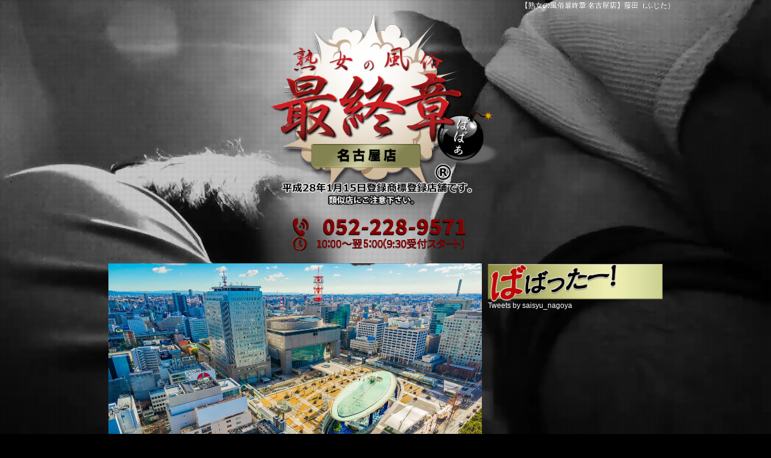

--- FILE ---
content_type: text/html; charset=UTF-8
request_url: https://saisyuusyou-nagoya.com/prf.php?id=0139
body_size: 6790
content:
<!DOCTYPE html>
<html lang="ja">
<head>
    <script>
  if(navigator.userAgent.match(/iPhone|iPod|Android/)){
    location.href = './sp/prf.php?id=0139';
  }
  </script>
  <link rel="canonical" href="https://saisyuusyou-nagoya.com/prf.php?id=0139">
  <title>藤田（ふじた）【熟女の風俗最終章 名古屋店】</title>
  <meta name="description" content="名古屋の風俗・人妻デリヘル【熟女の風俗最終章 名古屋店】の藤田（ふじた）ページ。即尺、即クンニ、即ベロキスなど即プレイに特化した追加料金無しの激安デリバリー。" />
  <meta name="Keywords" content="名古屋風俗, 名古屋デリヘル, 名古屋人妻" />
  <link rel="stylesheet" type="text/css" href="css/reset.css" />
  <link rel="stylesheet" type="text/css" href="css/common.css" />
  <link rel="stylesheet" type="text/css" href="css/style.css" />
  <script src="https://ajax.googleapis.com/ajax/libs/jquery/3.2.1/jquery.min.js"></script>
  <link rel="stylesheet" type="text/css" href="./slick/slick.css">
  <link rel="stylesheet" type="text/css" href="./slick/slick-theme.css">
  <script src="./slick/slick.min.js"></script>
  <script type="text/javascript" src="js/script.js"></script>
  <script>
  $(function(){
    var slider = "#photo"; // スライダー
    var thumbnailItem = "#thum li"; // サムネイル画像アイテム

    // サムネイル画像アイテムに data-index でindex番号を付与
    $(thumbnailItem).each(function(){
    var index = $(thumbnailItem).index(this);
    $(this).attr("data-index",index);
    });

    // スライダー初期化後、カレントのサムネイル画像にクラス「thumbnail-current」を付ける
    // 「slickスライダー作成」の前にこの記述は書いてください。
    $(slider).on('init',function(slick){
    var index = $(".slide-item.slick-slide.slick-current").attr("data-slick-index");
    $(thumbnailItem+'[data-index="'+index+'"]').addClass("thumbnail-current");
    });

    //slickスライダー初期化
    $(slider).slick({
      autoplay: true,
      autoplaySpeed: 5000,
      arrows: false,
      fade: true,
      infinite: true
    });
    //サムネイル画像アイテムをクリックしたときにスライダー切り替え
    $(thumbnailItem).on('click',function(){
      var index = $(this).attr("data-index");
      $(slider).slick("slickGoTo",index,false);
    });

    //サムネイル画像のカレントを切り替え
    $(slider).on('beforeChange',function(event,slick, currentSlide,nextSlide){
      $(thumbnailItem).each(function(){
        $(this).removeClass("thumbnail-current");
      });
      $(thumbnailItem+'[data-index="'+nextSlide+'"]').addClass("thumbnail-current");
    });
  });
  </script>
  <!-- Google tag (gtag.js) -->
<script async src="https://www.googletagmanager.com/gtag/js?id=G-1GKQZQ66YB"></script>
<script>
  window.dataLayer = window.dataLayer || [];
  function gtag(){dataLayer.push(arguments);}
  gtag('js', new Date());

  gtag('config', 'G-1GKQZQ66YB');
</script></head>

<body>
<div id="header">
  <div id="head">
    <h1>【熟女の風俗最終章 名古屋店】藤田（ふじた）</h1>
    <p class="header_logo"><a href="top.php"><img src="images/logo.png" alt="【熟女の風俗最終章 名古屋店】"></a></p>
    <div id="headrec">
      <p><img src="images/headtel.png" alt="TEL"></p>
    </div>
  </div>
  <div class="header_content">
    <div class="video">
      <video autoplay preload="metadata" loop muted playsinline">
        <source src="video/top_movie.mp4" type="video/mp4" />
      </video>
    </div>
    <div class="twitter">
      <h2><img src="./images/h2_babatter.png" alt="twitter"></h2>
      <div class="twitter">
        <a class="twitter-timeline" data-height="286" data-theme="dark"  data-chrome="noheader nofooter transparent" href="https://twitter.com/saisyu_nagoya?ref_src=twsrc%5Etfw">Tweets by saisyu_nagoya</a> <script async src="https://platform.twitter.com/widgets.js" charset="utf-8"></script>
      </div>
    </div>
  </div>
</div>
<div class="wrapper">
  <div id="mainNavi">
  <ul>
    <li><a href="./top.php#mainNavi"><img src="images/mainnavi_1.png" alt="トップページ"></a></li>
    <li><a href="./girls.php#mainNavi"><img src="images/mainnavi_2.png" alt="キャスト一覧"></a></li>
    <li><a href="./sch.php#mainNavi"><img src="images/mainnavi_3.png" alt="出勤情報"></a></li>
    <li><a href="./system.php#mainNavi"><img src="images/mainnavi_4.png" alt="料金システム"></a></li>
    <li><a href="./hotel.php#mainNavi"><img src="images/mainnavi_5.png" alt="ホテルマップ"></a></li>
    <li><a href="./play.php#mainNavi"><img src="images/mainnavi_6.png" alt="プレイガイド"></a></li>
    <li><a href="./concept.php#mainNavi"><img src="images/mainnavi_7.png" alt="コンセプト"></a></li>
    <li><a href="./contact.php#mainNavi"><img src="images/mainnavi_8.png" alt="お問い合わせ"></a></li>
    <li><a href="./event.php#mainNavi"><img src="images/mainnavi_9.png" alt="イベント"></a></li>
    <li><a href="https://www.cityheaven.net/aichi/A2301/A230104/saishusho-nagoya/diarylist/" target="_blank"><img src="images/mainnavi_10.png" alt="写メ日記"></a></li>
  </ul>
</div>
  <div class="content">
    <div class="breadcrumb">
      <ol itemscope="" itemtype="https://schema.org/BreadcrumbList">
        <li itemprop="itemListElement" itemscope="" itemtype="https://schema.org/ListItem">
          <a itemprop="item" href="https://saisyuusyou-nagoya.com">
            <span itemprop="name">熟女の風俗最終章 名古屋店</span>
          </a>
          <meta itemprop="position" content="1">
        </li>

        <li itemprop="itemListElement" itemscope="" itemtype="https://schema.org/ListItem">
          <span itemprop="name"> 藤田（ふじた）さん紹介</span>
          <meta itemprop="position" content="2">
        </li>
      </ol>
    </div>
    <div class="prf">
      <div class="prf_flex">
        <div class="prf_left">
          <h2 class="prf_name">
            <span>藤田（ふじた）(29)</span>
          </h2>
          <div class="prf_size">
            <h3 class="prf_size_title">サイズ</h3>
            <p class="prf_size_txt">T160 B112(K) W68 H88</p>
          </div>
          <div class="prf_smoke">
            <h3 class="prf_smoke_title">喫煙</h3>
            <p class="prf_smoke_txt">吸いません</p>
          </div>
          <div class="prf_comment">
            <h3 class="prf_comment_title"><img src="images/comment_title.png" alt="店長コメント"></h3>
            <div class="prf_comment_txt">
              <font face="Arial, Verdana" style="" size="4"><b style="">【デカ乳変態極み若ばばぁ】</b></font><div style="font-size: 10pt; font-family: Arial, Verdana; font-style: normal; font-variant-ligatures: normal; font-variant-caps: normal;"><b><br></b></div><div style="font-size: 10pt; font-family: Arial, Verdana; font-style: normal; font-variant-ligatures: normal; font-variant-caps: normal;"><b><br></b></div><div style="font-size: 10pt; font-family: Arial, Verdana; font-style: normal; font-variant-ligatures: normal; font-variant-caps: normal;"><b>着やせするタイプですね？あなた？</b></div><div style="font-size: 10pt; font-family: Arial, Verdana; font-style: normal; font-variant-ligatures: normal; font-variant-caps: normal;"><b>面接中、不覚にも気づかなかったでござる。</b></div><div style="font-size: 10pt; font-family: Arial, Verdana; font-style: normal; font-variant-ligatures: normal; font-variant-caps: normal;"><b>カップ数が衝撃の『K』…</b></div><div style="font-size: 10pt; font-family: Arial, Verdana; font-style: normal; font-variant-ligatures: normal; font-variant-caps: normal;"><b><br></b></div><div style="font-size: 10pt; font-family: Arial, Verdana; font-style: normal; font-variant-ligatures: normal; font-variant-caps: normal;"><b><font color="#ff0000">イチオシポイント</font></b></div><div style="font-size: 10pt; font-family: Arial, Verdana; font-style: normal; font-variant-ligatures: normal; font-variant-caps: normal;"><b>・キングOFおっぱいの「K」カップ</b></div><div style="font-size: 10pt; font-family: Arial, Verdana; font-style: normal; font-variant-ligatures: normal; font-variant-caps: normal;"><b>・常に変態思考でござる</b></div><div style="font-size: 10pt; font-family: Arial, Verdana; font-style: normal; font-variant-ligatures: normal; font-variant-caps: normal;"><b>・なのでパンツは持っていませんし履きません</b></div><div style="font-size: 10pt; font-family: Arial, Verdana; font-style: normal; font-variant-ligatures: normal; font-variant-caps: normal;"><b>・要望なくても必ずノーパンでやってきます</b></div><div style="font-size: 10pt; font-family: Arial, Verdana; font-style: normal; font-variant-ligatures: normal; font-variant-caps: normal;"><b><br></b></div><div style="font-size: 10pt; font-family: Arial, Verdana; font-style: normal; font-variant-ligatures: normal; font-variant-caps: normal;"><b><br></b></div><div style="font-size: 10pt; font-family: Arial, Verdana; font-style: normal; font-variant-ligatures: normal; font-variant-caps: normal;"><b><font color="#3366ff">『KAZU』</font></b></div><div style="font-size: 10pt; font-family: Arial, Verdana; font-style: normal; font-variant-ligatures: normal; font-variant-caps: normal;"><b>刺さる人には刺さるワードを提示</b></div><div style="font-size: 10pt; font-family: Arial, Verdana; font-style: normal; font-variant-ligatures: normal; font-variant-caps: normal;"><b>まさにおっぱい界の頂点とはこのことでござる。</b></div><div style="font-size: 10pt; font-family: Arial, Verdana; font-style: normal; font-variant-ligatures: normal; font-variant-caps: normal;"><b>底なし沼位顔がうまるかもしれぬ。</b></div><div style="font-size: 10pt; font-family: Arial, Verdana; font-style: normal; font-variant-ligatures: normal; font-variant-caps: normal;"><b>おティンコなんて朝飯前の前でござる。</b></div><div style="font-size: 10pt; font-family: Arial, Verdana; font-style: normal; font-variant-ligatures: normal; font-variant-caps: normal;"><b>あ、でもマジでポチャじゃないという</b></div><div style="font-size: 10pt; font-family: Arial, Verdana; font-style: normal; font-variant-ligatures: normal; font-variant-caps: normal;"><b>このポテンシャルはなんなんでござるか。</b></div><div style="font-size: 10pt; font-family: Arial, Verdana; font-style: normal; font-variant-ligatures: normal; font-variant-caps: normal;"><b>おっぱいの為なら呼吸なんて忘れちまえ！</b></div><div style="font-size: 10pt; font-family: Arial, Verdana; font-style: normal; font-variant-ligatures: normal; font-variant-caps: normal;"><b>・・・・・・・切腹！！！！</b></div><div style="font-size: 10pt; font-family: Arial, Verdana; font-style: normal; font-variant-ligatures: normal; font-variant-caps: normal;"><b><br></b></div><div style="font-size: 10pt; font-family: Arial, Verdana; font-style: normal; font-variant-ligatures: normal; font-variant-caps: normal;"><b><font color="#ff99ff">『おかえりなさいませ』</font></b></div><div style="font-size: 10pt; font-family: Arial, Verdana; font-style: normal; font-variant-ligatures: normal; font-variant-caps: normal;"><b>そういうわけではないでござるが</b></div><div style="font-size: 10pt; font-family: Arial, Verdana; font-style: normal; font-variant-ligatures: normal; font-variant-caps: normal;"><b>ご奉仕が大好き系微妙Mでござる。</b></div><div style="font-size: 10pt; font-family: Arial, Verdana; font-style: normal; font-variant-ligatures: normal; font-variant-caps: normal;"><b>責め＝Sだと思われがちなこの世の中</b></div><div style="font-size: 10pt; font-family: Arial, Verdana; font-style: normal; font-variant-ligatures: normal; font-variant-caps: normal;"><b>『ご奉仕責め』が今のトレンドとな。</b></div><div style="font-size: 10pt; font-family: Arial, Verdana; font-style: normal; font-variant-ligatures: normal; font-variant-caps: normal;"><b>いつでもパンツ脱いでて準備万端なので</b></div><div style="font-size: 10pt; font-family: Arial, Verdana; font-style: normal; font-variant-ligatures: normal; font-variant-caps: normal;"><b>ご奉仕してると垂れてきちゃうでござる</b></div><div style="font-size: 10pt; font-family: Arial, Verdana; font-style: normal; font-variant-ligatures: normal; font-variant-caps: normal;"><b>信じるか信じないかは…You次第。</b></div><div style="font-size: 10pt; font-family: Arial, Verdana; font-style: normal; font-variant-ligatures: normal; font-variant-caps: normal;"><b><br></b></div><div style="font-size: 10pt; font-family: Arial, Verdana; font-style: normal; font-variant-ligatures: normal; font-variant-caps: normal;"><b><br></b></div><div style="font-size: 10pt;"><font face="Arial, Verdana"><span style="font-size: 13.3333px;"><b>あだ名はこれYA☆DE</b></span></font></div><div style="font-size: 10pt;"><font face="Arial, Verdana" color="#6600cc"><span style="font-size: 13.3333px;"><b>『走馬灯』</b></span></font></div><div style="font-size: 10pt;"><font face="Arial, Verdana"><span style="font-size: 13.3333px;"><b>昔はやったアイスを思い出したよ☆</b></span></font></div><div style="font-size: 10pt;"><font face="Arial, Verdana"><span style="font-size: 13.3333px;"><b>先っちょ吸った人もいるはず(´_ゝ｀)</b></span></font></div><div style="font-size: 10pt;"><font face="Arial, Verdana"><span style="font-size: 13.3333px;"><b><br></b></span></font></div><div style="font-size: 10pt;"><font face="Arial, Verdana"><span style="font-size: 13.3333px;"><b><br></b></span></font></div><div style="font-size: 10pt;"><font face="Arial, Verdana"><span style="font-size: 13.3333px;"><b><br></b></span></font></div><div style="font-size: 10pt;"><font face="Arial, Verdana" style=""><span style="font-size: 13.3333px;"><b><div style="">ここがばばぁのアナザースカイ。</div><div style="">熟女の風俗　最終章</div></b></span></font></div>            </div>
          </div>
          <div class="prf_op">
            <div class="op_category">
              <h3 class="op_category_title">基本プレイ</h3>
              <div class="op_content">
                <div class="row">
                  <div class="item">
                    <p class="question">即ベロチュー</p>
                    <p class="answer">○</p>
                  </div>
                  <div class="item">
                    <p class="question">即尺</p>
                    <p class="answer">○</p>
                  </div>
                </div>
                <div class="row">
                  <div class="item">
                    <p class="question">即クンニ</p>
                    <p class="answer">○</p>
                  </div>
                  <div class="item">
                    <p class="question">生フェラ</p>
                    <p class="answer">○</p>
                  </div>
                </div>
                <div class="row">
                  <div class="item">
                    <p class="question">69</p>
                    <p class="answer">○</p>
                  </div>
                  <div class="item">
                    <p class="question">指入れ</p>
                    <p class="answer">○</p>
                  </div>
                </div>
                <div class="row">
                  <div class="item">
                    <p class="question">口内発射</p>
                    <p class="answer">○</p>
                  </div>
                  <div class="item">
                    <p class="question">全身濃厚リップ</p>
                    <p class="answer">○</p>
                  </div>
                </div>
                <div class="row">
                  <div class="item">
                    <p class="question">全身舐め回し</p>
                    <p class="answer">○</p>
                  </div>
                  <div class="item">
                    <p class="question">各種素股</p>
                    <p class="answer">○</p>
                  </div>
                </div>
                <div class="row">
                  <div class="item">
                    <p class="question">混浴</p>
                    <p class="answer">○</p>
                  </div>
                  <div class="item">
                    
                  </div>
                </div>
              </div>
            </div>
            <div class="op_category">
              <h3 class="op_category_title">ばばぁによっては可能プレイ</h3>
              <div class="op_content">
                <div class="row">
                  <div class="item">
                    <p class="question">顔射</p>
                    <p class="answer">×</p>
                  </div>
                  <div class="item">
                    <p class="question">ごっくん</p>
                    <p class="answer">×</p>
                  </div>
                </div>
                <div class="row">
                  <div class="item">
                    <p class="question">AF</p>
                    <p class="answer">×</p>
                  </div>
                  <div class="item">
                    <p class="question">おしっこ鑑賞</p>
                    <p class="answer">○</p>
                  </div>
                </div>
                <div class="row">
                  <div class="item">
                    <p class="question">オナニー鑑賞</p>
                    <p class="answer">○</p>
                  </div>
                  <div class="item">
                    <p class="question">前立腺</p>
                    <p class="answer">○</p>
                  </div>
                </div>
                <div class="row">
                  <div class="item">
                    <p class="question">アナル舐め</p>
                    <p class="answer">×</p>
                  </div>
                  <div class="item">
                    <p class="question">ノーパンノーブラ</p>
                    <p class="answer">○</p>
                  </div>
                </div>
              </div>
            </div>
            <div class="op_category">
              <h3 class="op_category_title">メルマガ登録者限定オプション</h3>
              <div class="op_content">
                <div class="row">
                  <div class="item">
                    <p class="question">ピンクローター</p>
                    <p class="answer">○</p>
                  </div>
                  <div class="item">
                    <p class="question">バイブ</p>
                    <p class="answer">○</p>
                  </div>
                </div>
                <div class="row">
                  <div class="item">
                    <p class="question">電マ</p>
                    <p class="answer">○</p>
                  </div>
                  <div class="item">
                    <p class="question">パンスト</p>
                    <p class="answer">○</p>
                  </div>
                </div>
              </div>
            </div>
          </div>
        </div>
        <div class="prf_right">
          <div class="prf_slider">
            <!-- スライダー -->
            <ul id="photo">
              <li><img src=./UPLOAD/staff/staff-0139-1.jpg alt=藤田（ふじた）></li><li><img src=./UPLOAD/staff/staff-0139-2.jpg alt=藤田（ふじた）></li><li><img src=./UPLOAD/staff/staff-0139-3.jpg alt=藤田（ふじた）></li><li><img src=./UPLOAD/staff/staff-0139-4.jpg alt=藤田（ふじた）></li>            </ul>

            <!-- サムネイル -->
            <ul id="thum">
              <li><img src=./UPLOAD/staff/staff-0139-1.jpg alt=藤田（ふじた）></li><li><img src=./UPLOAD/staff/staff-0139-2.jpg alt=藤田（ふじた）></li><li><img src=./UPLOAD/staff/staff-0139-3.jpg alt=藤田（ふじた）></li><li><img src=./UPLOAD/staff/staff-0139-4.jpg alt=藤田（ふじた）></li>            </ul>
          </div>
          <div class="prf_diary">
                        <iframe width="450px" height="491px" style="border:none;" src="https://blogparts.cityheaven.net/widget/?shopId=1510022597&mode=3&type=14&girlId=49690751&limitedKind=0&num=9&col=3&color=10&fontsize=12&width=450"></iframe>
                      </div>
        </div>
      </div><!-- prf_flex -->
      <div class="prf_bottom">
        <div class="prf_sch">
          <h3 class="prf_sch_title"><img src="images/schedule_title.png" alt="出勤予定"></h3>
          <div class="week">
            <div class="days"><div class="row"><p class="ttx">1 /19 (月)</p></div><div class="row"><p class="ttx">1 /20 (火)</p></div><div class="row"><p class="ttx">1 /21 (水)</p></div><div class="row"><p class="ttx">1 /22 (木)</p></div><div class="row"><p class="ttx">1 /23 (金)</p></div><div class="row"><p class="ttx">1 /24 (土)</p></div><div class="row"><p class="ttx">1 /25 (日)</p></div></div><div class="times"><div class="row"><p class="time">-</p></div><div class="row"><p class="time">14:00～21:00</p></div><div class="row"><p class="time">14:00～21:00</p></div><div class="row"><p class="time">-</p></div><div class="row"><p class="time">14:00～21:00</p></div><div class="row"><p class="time">-</p></div><div class="row"><p class="time">-</p></div></div>          </div>
        </div><!-- /.prf_sch -->

        <div class="prf_review">
                    <h3 class="prf_sch_title"><img src="images/voice_title.png" alt="お客様の声"></h3>
          <div class="prf_review_content">
            <div style=""><pre class="moz-quote-pre" wrap="" style=""><pre class="moz-quote-pre" wrap="" style=""><pre class="moz-quote-pre" wrap="" style=""><pre class="moz-quote-pre" wrap="" style=""><pre class="moz-quote-pre" wrap="" style=""><pre class="moz-quote-pre" wrap="" style=""><pre class="moz-quote-pre" wrap="" style=""><pre class="moz-quote-pre" wrap="" style=""><span style="font-size: 13.3333px;">◇----------------------------------------◇

【 コース 】 100分
【 お遊びいただいた女性 】 藤田
【 感想 】 癒やし系で優しく癒やされました。
すごくおすすめの方です。

◇----------------------------------------◇

【 コース 】 80分
【 お遊びいただいた女性 】 藤田（ふじた）
【 感想 】 ゆったりまったりした時間を過ごせました。
意外な共通点が多くて話しも楽しかったよ。
プレイの方はめちゃめちゃ感度エエし、照れて顔隠したりするとこが可愛かったです。
またなー

◇----------------------------------------◇

【 コース 】 60分
【 お遊びいただいた女性 】 藤田（ふじた）
【 感想 】 60分で足りないくらいでした。お話も楽しく、プレイも文句なしで満足です。またお願いしたいと思います。

◇----------------------------------------◇

【 コース 】 120分
【 お遊びいただいた女性 】 藤田（ふじた）
【 感想 】 栄のランドマークでお世話になりました。
話すとサバサバしてますが、プレイ中は
可愛らしいというギャップが良かった！
人見知りするそうですが、最後は
打ち解けられたかな！？
またタイミングが合えばお相手
してください。

◇----------------------------------------◇

【 コース 】 80分
【 お遊びいただいた女性 】 藤田（ふじた）
【 感想 】 まったりした時間を過ごせました！！
優しい方で楽しかったです

◇----------------------------------------◇

【 コース 】 100分
【 お遊びいただいた女性 】 藤田
【 感想 】 おっぱいの大きさに圧倒されました！
おっぱいから太った子が来るのかと思いにや、おっぱい以外はすっきりとスタイルが良く最高の女性です！
サービスももちろん最高なので、何度でもリピートしてしまいますね！

◇----------------------------------------◇

【 コース 】 60分
【 お遊びいただいた女性 】 藤田（ふじた）
【 感想 】 想像以上のおっぱいでした。
プレイ中も丁寧で気持ちいい思いをさせていただきました。

◇----------------------------------------◇

【 コース 】 100分
【 お遊びいただいた女性 】 藤田（ふじた）
【 感想 】 Kカップも素晴らしくとても敏感で思わずたくさん責めてしまいました。
また近いうちに指名します。有難うございました。

◇----------------------------------------◇

【 コース 】 100分
【 お遊びいただいた女性 】 藤田（ふじた）
【 感想 】 久しぶりにあえて良かった。

◇----------------------------------------◇

【 コース内容 】 80分
【 お遊びいただいた女性 】 藤田（ふじた）
【 ご感想 】 スタイル良し・色白・おっぱいの形良し・お尻の形最高・性格よしと申し分のない女性です。
年齢の割に沢山出たね！と褒められてしまいました。少し自信がつきました。ありがとうございます。
近い内に又、指名をさせて頂きます。

◇----------------------------------------◇

【 コース 】 60分
【 お遊びいただいた女性 】 藤田（ふじた）
【 感想 】 若くてプロフィール通りの彼女に
お風呂でもベッドでも
至れり尽くせりで
身体も心も癒されました
ありがとうございました

◇----------------------------------------◇

【 コース 】 120分
【 お遊びいただいた女性 】 藤田（ふじた）
【 感想 】 プロフのイメージ通り可愛いらしくて
お肌がすべすべで感度もよく
お話も楽しくてとても楽しかったです
また、よろしくお願いします

◇----------------------------------------◇

【 コース 】 60分
【 お遊びいただいた女性 】 藤田（ふじた）
【 感想 】 スタイル抜群、性格も大人しく、可愛いらしい声の素敵な女性です。
プレイのサービスも素晴らしく、次回もリピート指名させて貰います。

◇----------------------------------------◇

【 コース 】 80分
【 お遊びいただいた女性 】 藤田（ふじた）
【 感想 】 とても良かった

◇----------------------------------------◇

【 コース 】 60分
【 お遊びいただいた女性 】 藤田（ふじた）
【 感想 】 Kカップも素晴らしくとても敏感で思わずたくさん責めてしまいました。
また近いうちに指名します。有難うございました。

◇----------------------------------------◇

【 コース 】 60分
【 お遊びいただいた女性 】 藤田（ふじた）
【 感想 】 プロフィール通りのおっぱいで興奮しました！
お話してても楽しく時間があっという間でした！
フェラも自分の好みですごく気持ちよかったです。
またお願いしようと思います！

◇----------------------------------------◇</span></pre></pre></pre></pre></pre></pre></pre></pre></div>          </div>
                  </div>
        <div class="prf_review_form">
          <div class="prf_review_txt">
            <h3>アンケート</h3>
            <p>コース　プレイ内容をご記入ください</p>
          </div>
          <form action="prf_mail.php" method="post">
            <div class="qanda">
              <p class="question">Ｑ１	コース内容</p>
              <div class="question_flex">
                <p class="answer"><label><input type="radio" name="コース内容" value="60分" checked="checked">60分</label></p>
                <p class="answer"><label><input type="radio" name="コース内容" value="80分">80分</label></p>
                <p class="answer"><label><input type="radio" name="コース内容" value="100分">100分</label></p>
                <p class="answer"><label><input type="radio" name="コース内容" value="120分">120分</label></p>
                <p class="answer"><label><input type="radio" name="コース内容" value="それ以上">それ以上</label></p>
              </div>
            </div>
            <div class="qanda">
              <p class="question">Ｑ２	お遊びいただいた女性</p>
              <p class="answer"><input type="text" name="お遊びいただいた女性" value="藤田（ふじた）" required="">さん</p>
            </div>
            <div class="qanda">
              <p class="question">Ｑ３	ご感想をお願いいたします</p>
              <p class="answer"><textarea name="ご感想" cols="50" rows="5" required=""></textarea></p>
            </div>
            <div class="btn">
              <p>お疲れ様でした。「送信」ボタンを押して回答を送信してください。</p>
              <button type="submit" name="submit" value="送信" class="button">
                送信
              </button>
              <input type="reset" value="クリア" class="button">
            </div>
          </form>
        </div>
      </div>
    </div>
  </div>
</div>

<div id="footer">
  <div id="footwaku">
    <div id="footMenu">
      <ul>
        <li><a href="top.php#mainNavi">トップ</a></li>
        <li><a href="girls.php#mainNavi">在籍表</a></li>
        <li><a href="sch.php#mainNavi">出勤表</a></li>
        <li><a href="system.php#mainNavi">料金システム</a></li>
        <li><a href="hotel.php#mainNavi">ホテルリスト</a></li>
        <li><a href="play.php#mainNavi">遊び方</a></li>
        <li><a href="concept.php#mainNavi">コンセプト</a></li>
        <li><a href="contact.php#mainNavi">お問い合わせ</a></li>
        <li><a href="event.php#mainNavi">イベント</a></li>
        <li><a href="review.php#mainNavi">天の声</a></li>
        <li><a href="http://saisyuusyou-gr.com/shop.php?id=44" target="_blank">求人情報</a></li>
      </ul>
    </div>
    <div class="footlogo">
      <img src="./images/foot_logo.png" alt="熟女の風俗最終章 名古屋店">
    </div>
    <div id="footrec">
      <img src="./images/foot_time.png" alt="営業時間">
    </div>
    <div class="footcontact">
      <a href="contact.php#mainNavi">お問い合わせはコチラから</a>
    </div>
  </div>
  <p class="copyright">Copyright© <a href="/">熟女の風俗最終章 名古屋店</a> All Right Reserved.    </p>
</div>
<!-- BigVideo -->
<link rel="stylesheet" href="css/bigvideo.css" type="text/css" />
<script src="js/video.js"></script>
<script src="js/bigvideo.js"></script>
<!-- video -->
<script>
$(function() {
 var BV = new $.BigVideo();
BV.init();
BV.show('video/top_bg.mp4',{doLoop:true});
});
</script></body>
</html>


--- FILE ---
content_type: text/css
request_url: https://saisyuusyou-nagoya.com/css/common.css
body_size: 1259
content:
@charset "UTF-8";

body {
  color: #ffffff;
  font-family: "Lucida Grande", "Hiragino Kaku Gothic Pro", "Verdana",
    "メイリオ", "Meiryo", "MS Pゴシック", "Osaka", "arial", "helvetica",
    "sans-serif";
  font-size: 12px;
  background-color: #000000;
  background-image: url(../images/bg.jpg);
  background-attachment: fixed;
  background-position: center;
}
img {
  width: 100%;
}

a:hover {
  opacity: 0.7;
}

#big-video-wrap {
  max-height: 800px !important;
  position: absolute !important;
  z-index: -1;
}
#header {
  height: 800px;
  background-image: url(../images/pattern.png);
}
h1 {
  width: 960px;
  text-align: right;
  margin: 0 auto;
  padding-top: 3px;
  font-size: 12px;
}
.header_logo {
  width: 380px;
  margin: 10px auto 0;
}
#headrec {
  width: 320px;
  margin: 15px auto 0;
}
.header_content {
  margin: 20px auto 0;
  width: 920px;
  display: flex;
  justify-content: space-between;
}
.header_content .video {
  width: 620px;
}
.header_content .video video {
  width: 100%;
}
.header_content .twitter {
  width: 290px;
}
.wrapper {
  background: #000;
  width: 960px;
  margin: 0 auto;
}
.content {
  width: 920px;
  margin: 0 auto;
  padding-bottom: 30px;
  overflow: hidden;
}
#mainNavi {
  width: 960px;
  margin: 0 auto 20px;
}
#mainNavi ul {
  display: flex;
  justify-content: center;
  align-items: center;
  flex-wrap: wrap;
}
#mainNavi ul li {
  width: calc(100% / 5);
}
#mainNavi ul li a:hover {
  opacity: 1;
}
.content_flex {
  display: flex;
  justify-content: space-between;
}
.content_flex .left_side {
  width: 620px;
}
.content_flex .right_side {
  width: 280px;
}


.breadcrumb {
  margin-left: 5px;
  margin-bottom: 10px;
}
.breadcrumb ol {
  display: flex;
}
.breadcrumb ol a {
  color: #fff;
}
.breadcrumb ol a:hover {
  text-decoration: underline;
}
.breadcrumb ol li:nth-of-type(n + 2)::before {
  content: ">";
}
#footer {
  width: 100%;
  margin: 0 auto;
  text-align: center;
  font-size: 11px;
  background: #baba79;
  padding-top: 30px;
  color: #000;
}
#footwaku {
  width: 920px;
  margin: 0 auto 0 auto;
}
#footMenu {
  border-bottom: 1px dotted #000;
}
#footMenu ul {
  display: flex;
  justify-content: center;
  padding-bottom: 10px;
  width: 840px;
  margin: 0 auto;
}
#footMenu ul li {
  width: calc(100% / 11);
  border-left: 1px solid #777;
}
#footMenu ul li:last-of-type {
  border-right: 1px solid #777;
}
#footMenu ul li a {
  color: #000;
  text-decoration: underline;
  font-size: 10px;
  padding: 0 5px;
}
.footlogo {
  width: 130px;
  margin: 10px auto;
}
#footrec {
  width: 400px;
  margin: 0 auto 10px;
}
.footcontact {
  margin-bottom: 5px;
}
.footcontact a {
  color: #000;
  text-decoration: underline;
}
.copyright {
  padding-bottom: 10px;
}
.right_side .side_mmag {
  margin-top: 5px;
  position: relative;
}
.right_side .side_mmag #mmag {
  position: absolute;
  bottom: 10px;
  left: 0;
  right: 0;
}
.right_side .side_mmag #mmag input[type="submit"] {
  height: 25px;
  margin: 0 auto 10px;
  display: block;
  text-align: center;
  background: #EFEFEF;
  border: 1px solid #000;
  transition: all 0.2s;
  color: #000;
}
.right_side .side_questionnaire {
  margin-top: 5px;
}
.right_side .group_rec {
  margin-top: 5px;
}
.bold {
  font-weight: bold;
}
.face_daytime {
  width: 19%;
  border: 1px solid #555;
  padding: 5px;
  margin-bottom: 10px;
}
.empty_item {
  content: "";
  width: 19%;
}
.face_daytime .sch_icon {
  width: 120px;
  margin: 0px auto 5px;
}
.face_daytime .girls_img {
  position: relative;
}
.face_daytime .newfaceicon {
  width: 60px;
  position: absolute;
  left: 0;
  bottom: 0;
}
.face_daytime .girls_data {
  text-align: center;
  margin-top: 5px;
}
.face_daytime .girls_data .name {
  margin-bottom: 5px;
}
.face_daytime .girls_data .size {
  margin-bottom: 5px;
}
.face_daytime .option_icon ul {
  display: flex;
  justify-content: center;
  flex-wrap: wrap;
}
.face_daytime .option_icon ul li {
  width: 33.3%;
}
.face_daytime .option_icon ul li.coming {
  width: 100%;
}

--- FILE ---
content_type: text/css
request_url: https://saisyuusyou-nagoya.com/css/style.css
body_size: 2545
content:
@charset "UTF-8";
/* index.php */
#splash {
/*fixedで全面に固定*/
  position: fixed;
  width: 100%;
  height: 100%;
  z-index: 999;
  background:#fff;
  text-align:center;
}

/* Loading画像中央配置　*/
#splash_logo {
  position: absolute;
  top: 50%;
  left: 50%;
  transform: translate(-50%, -50%);
}

/* Loading アイコンの大きさ設定　*/
#splash_logo img {
  width:260px;
}

/* アイコンの動き */
.fadeUp{
  animation-name: fadeAnime;
  animation-duration:0.5s;
  animation-fill-mode:forwards;
  opacity: 0;
}

@keyframes fadeAnime{
  from {
    opacity: 0;
  }

  to {
    opacity: 1;
  }
}
body#index_body {
  background-image: none;
}
#index_body #index_header {
  margin: 0 auto;
  text-align: center;
}
#index_body #index_header h1 {
  text-align: center;
  font-size: 14px;
  font-weight: bold;
  color: #dcdcdc;
  padding: 5px 0;
  height: auto;
}
#index_body .logoimg {
  width: 415px;
  margin: 30px auto 0;
}
#index_body .enter {
  display: flex;
  justify-content: center;
  align-items: center;
  width: 600px;
  margin: 40px auto 0;
}
#index_body .enterbtn {
  width: 230px;
}
#index_body .leavebtn {
  width: 180px;
}
#index_body .over18 {
  width: 120px;
}
#index_body .townbn {
  width: 640px;
  margin: 40px auto 20px;
}
#index_body .shop_info {
  width: 500px;
  margin: 20px auto;
}
#index_body .index_banner {
  margin: 0 auto;
  max-width: 600px;
  text-align: center;
}
#index_body .index_banner img {
  width: auto;
}
#index_body .index_h2 {
  width: 900px;
  margin: 40px auto;
}
#index_body .index_h2 section {
    margin-bottom: 30px;
}
#index_body .index_h2 h2 {
  font-size: 18px;
  color: #000;
  background: #fff;
  border: none;
  padding: 10px;
  text-indent: 0;
  height: auto;
  text-align: center;
  font-weight: bold;
}
#index_body .index_h2 div {
  font-size: 14px;
  text-align: left;
  line-height: 1.5em;
}
/* top.php */
#header_top {
  height: 435px;
  background-image: url(../images/pattern.png);
}
.top_video video {
  width: 100%;
}
.slider_top video {
  width: 100%;
}
.slider_nav {
  display: flex;
  justify-content: center;
  gap: 5px; /* サムネイル間の間隔 */
  margin-top: 10px;
}
.slider_nav .slide-item {
  width: 100px !important;
  height: auto;
  cursor: pointer;
  transition: border 0.3s ease;
}
.slider_nav .slide-item img,
.slider_nav .slide-item video {
  width: 100%;
  object-fit: cover;
}
.slider_nav .slick-track {
  transform: unset !important;
  display: flex !important;
  justify-content: center;
  gap: 5px;
}
.top_newface_list {
  display: flex;
  flex-wrap: wrap;
  justify-content: space-between;
}
.top_newface_list .face_daytime {
  width: 24%;
  border: none;
  padding: 0;
  position: relative;
}
.top_newface_list .face_daytime .girls_data {
  width: 100%;
  padding: 3px 0;
  position: absolute;
  bottom: 0;
  background: rgba(0,0,0,0.5);
}
.top_newface_list .face_daytime .girls_data .newface_icon {
  display: flex;
  justify-content: center;
  align-items: center;
}
.topics_box {
  height: 400px;
  overflow: auto;
  padding: 20px;
}
.topics_box img {
  width: 100%;
  max-width: 350px;
}

/* girls.php */
.girls_list {
  display: flex;
  flex-wrap: wrap;
  justify-content: space-between;
}

/* sch.php */
.sch .week {
  width: 700px;
  display: flex;
  justify-content: center;
  margin: 10px auto;
  text-align: center;
}
.sch .week .schtime {
  width: calc(100% / 7);
  display: flex;
  justify-content: center;
  align-items: center;
  border-top: 1px solid #fff;
  border-bottom: 1px solid #fff;
  border-left: 1px solid #fff;
}
.sch .week .schtime:last-of-type {
  border-right: 1px solid #fff;
}
.sch .week .schtime.present {
  background: #baba79;
}
.sch .week .schtime a {
  width: 100%;
  display: block;
  padding: 10px;
}
.sch #schedule_today {
  display: flex;
  flex-wrap: wrap;
  justify-content: space-between;
}

/* play.php */
.play {
  margin-top: 13px;
}
.play .step {
  margin-bottom: 15px;
}
.play .step h3 {
  margin-bottom: 10px;
}
.play .step .step_content {
  display: flex;
  justify-content: space-between;
}
.play .step .step_content .step_txt {
  width: 70%;
  line-height: 1.7em;
  padding: 10px;
}
.play .step .step_content .step_img {
  width: 30%;
}
.play .cautions {
  margin-top: 50px;
  line-height: 1.7em;
}
.play .cautions .color_red {
  color: #f33;
  font-size: 18px;
  font-weight: bold;
  margin-bottom: 0.5em;
}
.play .cautions ul {
  margin-bottom: 20px;
}
.play .cautions ul li {
  margin-left: 1em;
  text-indent: -1em;
}

/* hotel.php */
.hotel_cont h3 {
  background: #baba79;
  padding: 0.5em;
  color: #000;
  margin: 1em 0;
  font-weight: bold;
}
.hotel_data {
  display: flex;
  justify-content: space-between;
}
.hotel_data ul {
  width: 50%;
}
.hotel_cont ul li:before {
  display: inline-block;
  width: 87px;
  height: 50px;
  background-size: contain;
  background-repeat: no-repeat;
  vertical-align: middle;
  margin-right: 10px;
}
.hotel_cont ul li:nth-child(1):before {
  content: "";
  background-image: url(../images/h_li2.png);
}
.hotel_cont ul li:nth-child(2):before {
  content: "";
  background-image: url(../images/h_li1.png);
}
.hotel_cont ul li:nth-child(3):before {
  content: "";
  background-image: url(../images/h_li3.png);
}
.hotel_cont ul li:nth-child(4):before {
  content: "";
  background-image: url(../images/h_li4.png);
}
.hotel_data .hotelimg {
  width: 50%;
}

/* event.php */
.event_cont {
  margin-top: 10px;
}
.event_cont h3 {
  background: #baba79;
  padding: 10px 5px;
  font-size: 1.4em;
  font-weight: bold;
  text-shadow: 2px 2px 0px #00000094;
  margin-bottom: 5px;
}
.event_cont video {
  width: 100%;
}

/* contact.php */
.contact_form {
  margin-top: 15px;
}
.contact_form .qanda {
  margin-bottom: 1em;
}
.contact_form .qanda .question {
  margin-bottom: 5px;
}
.contact_form .qanda .question_flex {
  display: flex;
  flex-wrap: wrap;
  align-items: center;
  width: 450px;
}
.contact_form .qanda .question_flex p {
  width: 30%;
  margin-bottom: 5px;
}
.contact_form .qanda .question_flex p input {
  width: 30px;
}
.contact_form input, .contact_form textarea {
  width: 50%;
  color: #000;
  border: 1px solid #333;
  padding: 5px;
  box-sizing: border-box;
  background: #fff;
}
.contact_form textarea {
  resize: vertical;
}
.contact_form .btn button {
  text-align: center;
  color: #000;
  background: #b0b0b0;
  border: 1px solid #b0b0b0;
  padding: 5px;
  width: 120px;
}

/* prf.php */
.prf_flex {
  display: flex;
  justify-content: space-between;
}
.prf_flex .prf_left {
  width: 400px;
}
.prf_flex .prf_right {
  width: 500px;
}
.prf_name {
  height: 43px;
  background-image: url(../images/prf_name.png);
  margin-bottom: 25px;
}
.prf_name span {
  color: #000;
  font-size: 20px;
  font-weight: bold;
  margin-left: 50px;
  line-height: 43px;
}
.prf_size,
.prf_smoke {
  display: flex;
  align-items: center;
}
.prf_size .prf_size_title, 
.prf_smoke .prf_smoke_title {
  width: 30%;
  text-align: center;
  font-weight: bold;
  color: #000;
  padding: 10px 0;
  background: #baba79;
  border-bottom: 1px solid #000;
}
.prf_size .prf_size_txt,
.prf_smoke .prf_smoke_txt {
  width: 70%;
  padding-top: 10px;
  padding-bottom: 10px;
  padding-left: 5px;
  border-bottom: solid 1px rgb(69, 69, 69);
}
.prf_comment {
  margin-top: 30px;
}
.prf_comment .prf_comment_title {
  width: 181px;
}
.prf_comment .prf_comment_txt {
  height: 380px;
  overflow: auto;
}
.prf_op {
  margin-top: 20px;
}
.prf_op .op_category {
  margin-top: 10px;
}
.prf_op .op_category_title {
  margin-bottom: 10px;
}
.prf_op .op_content .row {
  display: flex;
  align-items: center;
}
.prf_op .op_content .row .item {
  display: flex;
  align-items: center;
  width: 50%;
}
.prf_op .op_content .row .item .question {
  width: 85%;
  color: #000;
  text-align: center;
  font-weight: bold;
  padding: 7px 0;
  background: #baba79;
  border-bottom: 1px solid #000;
}
.prf_op .op_content .row .item .answer {
  width: 15%;
  text-align: center;
  padding: 7px 0;
  border-bottom: solid 1px rgb(69, 69, 69);
}
.prf_slider {
  width: 385px;
  margin: 0 auto 20px;
  display: flex;
  justify-content: space-between;
}
.prf_slider #photo {
  width: 300px;
}
.prf_slider #thum {
  width: 72px;
}
.prf_slider #thum li {
  margin-bottom: 5px;
}
.prf_slider #thum li:last-of-type {
  margin-bottom: 0;
}
.prf_diary {
  text-align: center;
}
.prf_sch .prf_sch_title {
  width: 181px;
}
.prf_sch .week .days,
.prf_sch .week .times {
  display: flex;
  justify-content: center;
}
.prf_sch .week .days .row,
.prf_sch .week .times .row {
  width: calc(100% / 7);
  text-align: center;
  padding: 5px 0;
  border-right: 1px solid #000;
}
.prf_sch .week .days .row {
  background: #baba79;
  color: #000;
}
.prf_review {
  margin-top: 30px;
}
.prf_review .prf_sch_title {
  width: 181px;
}
.prf_review .prf_review_content {
  max-height: 300px;
  overflow: auto;
}
.prf_review_form {
  color: #000;
  padding: 10px;
  margin-top: 30px;
  background: #baba79;
}
.prf_review_form .prf_review_txt {
  margin-bottom: 15px;
}
.prf_review_form .prf_review_txt h3 {
  font-size: 16px;
  font-weight: bold;
  margin-bottom: 5px;
}
.prf_review_form .qanda {
  display: flex;
  margin-bottom: 15px;
}
.prf_review_form .qanda .question {
  width: 250px;
}
.prf_review_form .qanda .question_flex {
  display: flex;
}
.prf_review_form .qanda .question_flex .answer {
  margin-right: 10px;
}
.prf_review_form .qanda .answer input,
.prf_review_form .qanda .answer textarea {
  padding: 3px;
  background: #fff;
  border: 1px solid #000;
}
.prf_review_form .qanda .answer textarea {
  resize: vertical;
}
.prf_review_form .btn p {
  margin: 10px 0;
}
.prf_review_form .btn .button {
  width: 80px;
  padding: 5px;
  text-align: center;
  background: #ddd;
  border: 1px solid #000;
}

/* review.php */
.review_box {
  display: flex;
  justify-content: space-between;
  padding: 20px;
  margin-bottom: 20px;
  background: #baba79;
}
.review_box .review_leftbox {
  width: 20%;
  text-align: center;
}
.review_box .review_leftbox .review_name {
  margin-top: 10px;
}
.review_box .review_leftbox .review_name span {
  display: block;
  margin-top: 5px;
}
.review_box .review_rightbox {
  width: 77%;
  overflow-y: auto;
  height: 277px;
  background: #858554;
  padding: 10px;
  word-wrap: break-word;
}

/* questionnaire.php */
.questionnaire .prf_review_form {
  margin-top: 0;
}
.questionnaire .prf_review_form textarea {
  width: 280px;
}

/* 404 */
.txt_404 {
  margin-top: 20px;
}

/* 3p */
.girls_list_3p {
  display: flex;
  justify-content: space-between;
  flex-wrap: wrap;
}

.girls_list_3p .face_daytime {
  width: 24%;
}

--- FILE ---
content_type: text/css
request_url: https://saisyuusyou-nagoya.com/css/bigvideo.css
body_size: 123
content:
@charset "utf-8";
#big-video-wrap {
  overflow: hidden;
  position: fixed;
  height: 100%;
  width: 100%;
  top: 0;
  left: 0;
}

--- FILE ---
content_type: application/javascript
request_url: https://saisyuusyou-nagoya.com/js/script.js
body_size: 972
content:
// フローティングメニュー
$(function () {
  var glovalNav = $('#mainNavi'); // グローバルナビゲーションのセレクタ 
  // var navHeight = glovalNav.outerHeight(true); // ナビゲーションのheight(marginやpadding,box-shadowも含む)
  var navOffset = parseInt(glovalNav.offset().top); // ブラウザの一番上からナビゲーションまでの位置
  // スクロールした時 
  $(window).scroll(function () { // スクロールがナビゲーション位置に来たら 
    if ($(this).scrollTop() > navOffset + 10) { // ナビゲーションをfixedさせる
      glovalNav.css({
        'position': 'fixed',
        'top': 0,
        'z-index': '999',
      });
    } else { // ifのtrueでない場合、 つまり、 ナビゲーション位置に来ていない時は static で元に戻す。
      glovalNav.css('position', 'static');
      $('.main__wrapper').css('margin-top', 'auto');
    }
  });
});